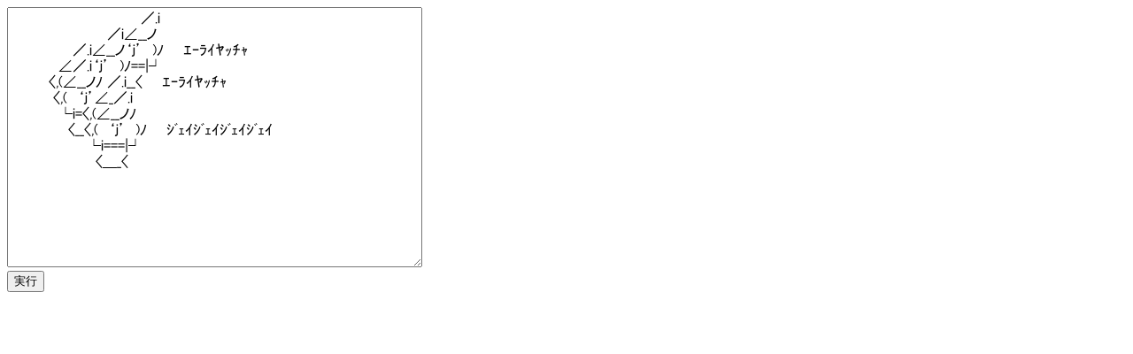

--- FILE ---
content_type: text/html; charset=utf-8
request_url: https://j-j-j-j.github.io/
body_size: 113
content:
<!DOCTYPE html>
<meta charset="utf-8">
<script src="index.js"></script>
<link rel="stylesheet" href="index.css">
<title>j-j-j-j</title>
<div>
    <textarea id="input" cols="64" rows="16" onfocus="this.select();">　　　　　　　　　　　　　 ／.i
　　　　　　　　　　／i∠__ノ
　　　　　　 ／.i∠__ノ‘ｊ’　)ﾉ　　ｴｰﾗｲﾔｯﾁｬ
　　　　　∠／.i‘ｊ’　)ﾉ==|┘
　　　　〈,(∠__ノﾉ ／.i__〈　　ｴｰﾗｲﾔｯﾁｬ
　　　　 〈,(　‘ｊ’∠_／.i
　　　　　└i=〈,(∠__ノﾉ　　　　　
　　　　　　〈__〈,(　‘ｊ’　)ﾉ　　ｼﾞｪｲｼﾞｪｲｼﾞｪｲｼﾞｪｲ
　　 　 　　　　└i===|┘
　 　 　 　 　　　〈＿_〈</textarea>
</div>
<div>
    <button type="button" onclick="main()">実行</button>
    <p id="result"></p>
</div>
<div>
</div>


--- FILE ---
content_type: text/css; charset=utf-8
request_url: https://j-j-j-j.github.io/index.css
body_size: 45153
content:
@font-face {
    font-family: 'aahub_light';
    src: url([data-uri])
    format('woff2');
    font-display: swap;
}

#input {
    font-family: 'ＭＳ Ｐゴシック', 'MS PGothic', 'aahub_light';
    font-size: 16px;
    line-height: 18px;
}

#result {
    display: inline;
}

#result.error {
    color: red;
}


--- FILE ---
content_type: application/javascript; charset=utf-8
request_url: https://j-j-j-j.github.io/index.js
body_size: 562
content:
let CHARS = ' .,\'`"\\:;\\-=~_|＼／<>';

function main() {
    let s = document.getElementById('input').value;
    s = escapeToUnicode(s);
    clipboard(s);
    checkByteCount(s);
}

function escapeToUnicode(s) {
    let r = /[　 \n][　 ]{3}[　 \n]/;
    while (r.test(s)) {
        s = avoid(s, r);
    }

    r = RegExp(`[${CHARS}\n][${CHARS}]{3}[${CHARS}\n]`);
    while (r.test(s)) {
        s = avoid(s, r);
    }

    return s;

    function avoid(s, r) {
        return s.replace(r, (sub) => {
            // 最後の1文字を数値参照化
            // 最後の1文字が改行の場合は最後から2文字目を数値参照化する
            if (sub.slice(-1) === '\n') {
                return sub.slice(0, -2) + toEntity(sub.slice(-2, -1)) + '\n';
            } else {
                return sub.slice(0, -1) + toEntity(sub.slice(-1));
            }
        });
    }

    function toEntity(c) {
        return '&#' + c.charCodeAt() + ';';
    }
}

function clipboard(s) {
    const tempElement = document.createElement('textarea');
    tempElement.style = "position: absolute; left: -9999px; top: -9999px";
    tempElement.value = s;
    document.body.appendChild(tempElement);
    tempElement.select();
    document.execCommand('copy');
    document.body.removeChild(tempElement);

    const result = document.getElementById('result');
    result.textContent = 'クリップボードにコピーされました';
    result.className = '';
}

function checkByteCount(s) {
    // バイト数チェック
    // UTF-8ではなくShift_JISでカウントされる

    const bytes = countBytes(s);
    if (bytes > 4096) {
        result.textContent = `総バイト数が${bytes - 4096}バイト超過 連続するスペースや記号を減らしてください`;
        result.className = 'error';
    }

    s
        .replace('\n', ' <br> \n')
        .split('\n')
        .some((s, i) => {
            const bytesOfRow = countBytes(s)
            if (bytesOfRow > 1024) {
                result.textContent = `${i + 1}行目が${bytesOfRow - 1024}バイト超過 連続するスペースや記号を減らしてください`;
                result.className = 'error';

                return true;
            } else {
                return false;
            }
        });

    function countBytes(s) {
        let bytes = 0;
        for (let c of s) {
            let code = c.charCodeAt();
            if ((code >= 0x0 && code < 0x81) || (code >= 0xff61 && code < 0xffa0) || (code >= 0xf8f0 && code < 0xf8f4)) {
                bytes += 1;
            } else {
                bytes += 2;
            }
        }

        return bytes;
    }
}
